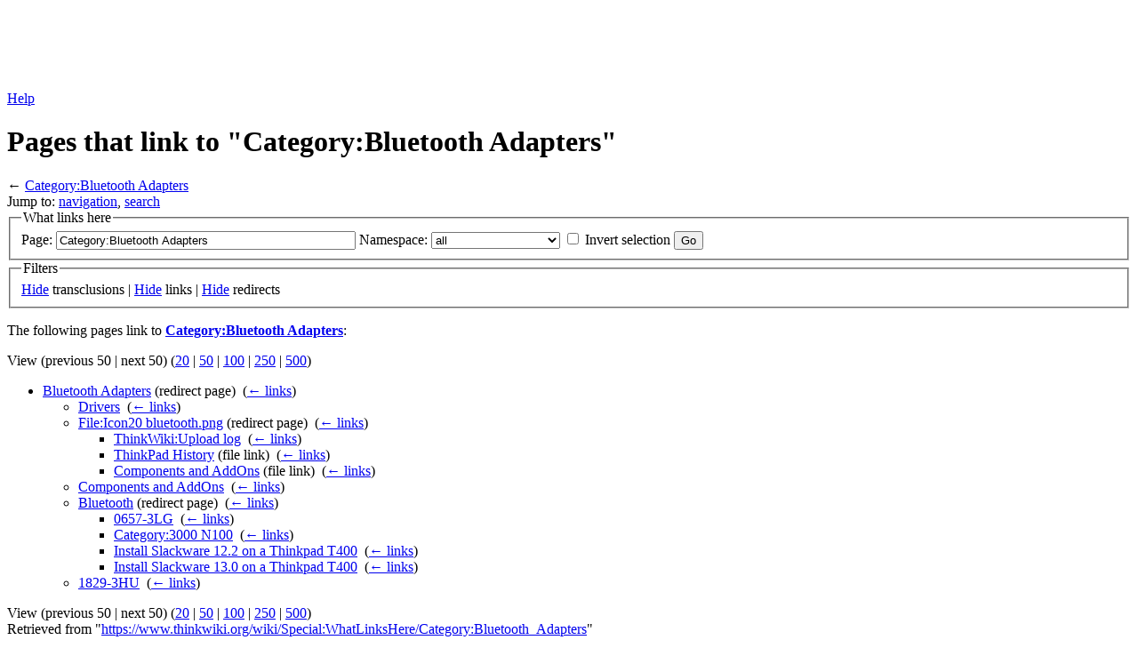

--- FILE ---
content_type: text/html; charset=UTF-8
request_url: https://www.thinkwiki.org/wiki/Special:WhatLinksHere/Category:Bluetooth_Adapters
body_size: 5462
content:
<!DOCTYPE html>
<html class="client-nojs" lang="en" dir="ltr">
<head>
<meta charset="UTF-8"/>
<title>Pages that link to "Category:Bluetooth Adapters" - ThinkWiki</title>
<script>document.documentElement.className = document.documentElement.className.replace( /(^|\s)client-nojs(\s|$)/, "$1client-js$2" );</script>
<script>(window.RLQ=window.RLQ||[]).push(function(){mw.config.set({"wgCanonicalNamespace":"Special","wgCanonicalSpecialPageName":"Whatlinkshere","wgNamespaceNumber":-1,"wgPageName":"Special:WhatLinksHere/Category:Bluetooth_Adapters","wgTitle":"WhatLinksHere/Category:Bluetooth Adapters","wgCurRevisionId":0,"wgRevisionId":0,"wgArticleId":0,"wgIsArticle":false,"wgIsRedirect":false,"wgAction":"view","wgUserName":null,"wgUserGroups":["*"],"wgCategories":[],"wgBreakFrames":true,"wgPageContentLanguage":"en","wgPageContentModel":"wikitext","wgSeparatorTransformTable":["",""],"wgDigitTransformTable":["",""],"wgDefaultDateFormat":"dmy","wgMonthNames":["","January","February","March","April","May","June","July","August","September","October","November","December"],"wgMonthNamesShort":["","Jan","Feb","Mar","Apr","May","Jun","Jul","Aug","Sep","Oct","Nov","Dec"],"wgRelevantPageName":"Category:Bluetooth_Adapters","wgRelevantArticleId":8380,"wgRequestId":"4e0f2cdf5d0a487b6340044f","wgIsProbablyEditable":false,"wgRelevantPageIsProbablyEditable":false,"wgWikiEditorEnabledModules":[]});mw.loader.state({"site.styles":"ready","noscript":"ready","user.styles":"ready","user":"ready","site":"ready","user.options":"ready","user.tokens":"loading","mediawiki.helplink":"ready","mediawiki.legacy.shared":"ready","mediawiki.legacy.commonPrint":"ready","mediawiki.sectionAnchor":"ready","mediawiki.skinning.interface":"ready","skins.vector.styles":"ready"});mw.loader.implement("user.tokens@1m6ffop",function($,jQuery,require,module){/*@nomin*/mw.user.tokens.set({"editToken":"+\\","patrolToken":"+\\","watchToken":"+\\","csrfToken":"+\\"});
});mw.loader.load(["mediawiki.page.startup","mediawiki.user","mediawiki.hidpi","mediawiki.page.ready","mediawiki.searchSuggest","skins.vector.js"]);});</script>
<link rel="stylesheet" href="/w/load.php?debug=false&amp;lang=en&amp;modules=mediawiki.helplink%2CsectionAnchor%7Cmediawiki.legacy.commonPrint%2Cshared%7Cmediawiki.skinning.interface%7Cskins.vector.styles&amp;only=styles&amp;skin=vector"/>
<script async="" src="/w/load.php?debug=false&amp;lang=en&amp;modules=startup&amp;only=scripts&amp;skin=vector"></script>
<meta name="ResourceLoaderDynamicStyles" content=""/>
<link rel="stylesheet" href="/w/load.php?debug=false&amp;lang=en&amp;modules=site.styles&amp;only=styles&amp;skin=vector"/>
<meta name="generator" content="MediaWiki 1.31.12"/>
<meta name="robots" content="noindex,nofollow"/>
<link rel="shortcut icon" href="/favicon.ico"/>
<link rel="search" type="application/opensearchdescription+xml" href="/w/opensearch_desc.php" title="ThinkWiki (en)"/>
<link rel="EditURI" type="application/rsd+xml" href="https://www.thinkwiki.org/w/api.php?action=rsd"/>
<link rel="alternate" type="application/atom+xml" title="ThinkWiki Atom feed" href="/w/index.php?title=Special:RecentChanges&amp;feed=atom"/>
<!--[if lt IE 9]><script src="/w/load.php?debug=false&amp;lang=en&amp;modules=html5shiv&amp;only=scripts&amp;skin=vector&amp;sync=1"></script><![endif]-->
</head>
<body class="mediawiki ltr sitedir-ltr mw-hide-empty-elt ns--1 ns-special mw-special-Whatlinkshere page-Special_WhatLinksHere_Category_Bluetooth_Adapters rootpage-Special_WhatLinksHere_Category_Bluetooth_Adapters skin-vector action-view">		<div id="mw-page-base" class="noprint"></div>
		<div id="mw-head-base" class="noprint"></div>
		<div id="content" class="mw-body" role="main">
		<div id="detect" class="ads ad adsbox doubleclick ad-placement carbon-ads"></div>
		<script type="text/javascript">
		 window.adBlockRunning = function() { return (getComputedStyle(document.getElementById("detect"))["display"] == "none") ? true : false; }();
		</script>
		<script src="//code.jquery.com/jquery-1.10.2.min.js"></script>
		<script async src="//pagead2.googlesyndication.com/pagead/js/adsbygoogle.js"></script>
		<!-- ThinkWiki Leaderboard -->
		<div class="thinkwikiads">
		<ins class="adsbygoogle" style="display:inline-block;width:728px;height:90px" data-ad-client="ca-pub-9115710338321120" data-ad-slot="7314569023"></ins>
		<script>(adsbygoogle = window.adsbygoogle || []).push({});</script>
		</div>
		<script type="text/javascript">
		if (window.adBlockRunning) {
		        document.write('<div class="teaser">You seem to use ad blocking software. <strong>Please consider deactivating it for ThinkWiki!</strong> ThinkWiki is a privately-funded unique source of information on the web and really <a href="//www.thinkwiki.org/wiki/ThinkWiki:Support">needs your support</a>.</div>');
		}
		</script>
		
			<a id="top"></a>
			<div id="siteNotice" class="mw-body-content"><div id="localNotice" lang="en" dir="ltr"><div class="mw-parser-output"></div></div></div><div class="mw-indicators mw-body-content">
<div id="mw-indicator-mw-helplink" class="mw-indicator"><a href="//www.mediawiki.org/wiki/Special:MyLanguage/Help:What_links_here" target="_blank" class="mw-helplink">Help</a></div>
</div>
<h1 id="firstHeading" class="firstHeading" lang="en">Pages that link to "Category:Bluetooth Adapters"</h1>			<div id="bodyContent" class="mw-body-content">
								<div id="contentSub">← <a href="/wiki/Category:Bluetooth_Adapters" title="Category:Bluetooth Adapters">Category:Bluetooth Adapters</a></div>
								<div id="jump-to-nav" class="mw-jump">
					Jump to:					<a href="#mw-head">navigation</a>, 					<a href="#p-search">search</a>
				</div>
				<div id="mw-content-text"><form action="/w/index.php"><input type="hidden" value="Special:WhatLinksHere" name="title"/><fieldset>
<legend>What links here</legend>
<label for="mw-whatlinkshere-target" class="mw-searchInput">Page:</label>&#160;<input name="target" size="40" value="Category:Bluetooth Adapters" id="mw-whatlinkshere-target" class="mw-searchInput" /> <label for="namespace">Namespace:</label>&#160;<select class="namespaceselector" id="namespace" name="namespace">
<option value="" selected="">all</option>
<option value="0">(Main)</option>
<option value="1">Talk</option>
<option value="2">User</option>
<option value="3">User talk</option>
<option value="4">ThinkWiki</option>
<option value="5">ThinkWiki talk</option>
<option value="6">File</option>
<option value="7">File talk</option>
<option value="8">MediaWiki</option>
<option value="9">MediaWiki talk</option>
<option value="10">Template</option>
<option value="11">Template talk</option>
<option value="12">Help</option>
<option value="13">Help talk</option>
<option value="14">Category</option>
<option value="15">Category talk</option>
<option value="2300">Gadget</option>
<option value="2301">Gadget talk</option>
<option value="2302">Gadget definition</option>
<option value="2303">Gadget definition talk</option>
</select>&#160;<input name="invert" type="checkbox" value="1" id="nsinvert" title="Check this box to hide links from pages within the selected namespace." />&#160;<label for="nsinvert" title="Check this box to hide links from pages within the selected namespace.">Invert selection</label> <input type="submit" value="Go"/></fieldset></form>
<fieldset>
<legend>Filters</legend>
<a href="/w/index.php?title=Special:WhatLinksHere/Category:Bluetooth_Adapters&amp;hidetrans=1" title="Special:WhatLinksHere/Category:Bluetooth Adapters">Hide</a> transclusions | <a href="/w/index.php?title=Special:WhatLinksHere/Category:Bluetooth_Adapters&amp;hidelinks=1" title="Special:WhatLinksHere/Category:Bluetooth Adapters">Hide</a> links | <a href="/w/index.php?title=Special:WhatLinksHere/Category:Bluetooth_Adapters&amp;hideredirs=1" title="Special:WhatLinksHere/Category:Bluetooth Adapters">Hide</a> redirects
</fieldset>
<p>The following pages link to <strong><a href="/wiki/Category:Bluetooth_Adapters" title="Category:Bluetooth Adapters">Category:Bluetooth Adapters</a></strong>:
</p>View (previous 50  |  next 50) (<a href="/w/index.php?title=Special:WhatLinksHere/Category:Bluetooth_Adapters&amp;limit=20" title="Special:WhatLinksHere/Category:Bluetooth Adapters">20</a> | <a href="/w/index.php?title=Special:WhatLinksHere/Category:Bluetooth_Adapters&amp;limit=50" title="Special:WhatLinksHere/Category:Bluetooth Adapters">50</a> | <a href="/w/index.php?title=Special:WhatLinksHere/Category:Bluetooth_Adapters&amp;limit=100" title="Special:WhatLinksHere/Category:Bluetooth Adapters">100</a> | <a href="/w/index.php?title=Special:WhatLinksHere/Category:Bluetooth_Adapters&amp;limit=250" title="Special:WhatLinksHere/Category:Bluetooth Adapters">250</a> | <a href="/w/index.php?title=Special:WhatLinksHere/Category:Bluetooth_Adapters&amp;limit=500" title="Special:WhatLinksHere/Category:Bluetooth Adapters">500</a>)<ul id="mw-whatlinkshere-list"><li><a href="/w/index.php?title=Bluetooth_Adapters&amp;redirect=no" class="mw-redirect" title="Bluetooth Adapters">Bluetooth Adapters</a> (redirect page) ‎ <span class="mw-whatlinkshere-tools">(<a href="/w/index.php?title=Special:WhatLinksHere&amp;target=Bluetooth+Adapters" title="Special:WhatLinksHere">← links</a>)</span>
<ul><li><a href="/wiki/Drivers" title="Drivers">Drivers</a>  ‎ <span class="mw-whatlinkshere-tools">(<a href="/w/index.php?title=Special:WhatLinksHere&amp;target=Drivers" title="Special:WhatLinksHere">← links</a>)</span></li>
<li><a href="/w/index.php?title=File:Icon20_bluetooth.png&amp;redirect=no" class="mw-redirect" title="File:Icon20 bluetooth.png">File:Icon20 bluetooth.png</a> (redirect page) ‎ <span class="mw-whatlinkshere-tools">(<a href="/w/index.php?title=Special:WhatLinksHere&amp;target=File%3AIcon20+bluetooth.png" title="Special:WhatLinksHere">← links</a>)</span>
<ul><li><a href="/wiki/ThinkWiki:Upload_log" title="ThinkWiki:Upload log">ThinkWiki:Upload log</a>  ‎ <span class="mw-whatlinkshere-tools">(<a href="/w/index.php?title=Special:WhatLinksHere&amp;target=ThinkWiki%3AUpload+log" title="Special:WhatLinksHere">← links</a>)</span></li>
<li><a href="/wiki/ThinkPad_History" title="ThinkPad History">ThinkPad History</a> (file link) ‎ <span class="mw-whatlinkshere-tools">(<a href="/w/index.php?title=Special:WhatLinksHere&amp;target=ThinkPad+History" title="Special:WhatLinksHere">← links</a>)</span></li>
<li><a href="/wiki/Components_and_AddOns" title="Components and AddOns">Components and AddOns</a> (file link) ‎ <span class="mw-whatlinkshere-tools">(<a href="/w/index.php?title=Special:WhatLinksHere&amp;target=Components+and+AddOns" title="Special:WhatLinksHere">← links</a>)</span></li>
</ul></li><li><a href="/wiki/Components_and_AddOns" title="Components and AddOns">Components and AddOns</a>  ‎ <span class="mw-whatlinkshere-tools">(<a href="/w/index.php?title=Special:WhatLinksHere&amp;target=Components+and+AddOns" title="Special:WhatLinksHere">← links</a>)</span></li>
<li><a href="/w/index.php?title=Bluetooth&amp;redirect=no" class="mw-redirect" title="Bluetooth">Bluetooth</a> (redirect page) ‎ <span class="mw-whatlinkshere-tools">(<a href="/w/index.php?title=Special:WhatLinksHere&amp;target=Bluetooth" title="Special:WhatLinksHere">← links</a>)</span>
<ul><li><a href="/wiki/0657-3LG" title="0657-3LG">0657-3LG</a>  ‎ <span class="mw-whatlinkshere-tools">(<a href="/w/index.php?title=Special:WhatLinksHere&amp;target=0657-3LG" title="Special:WhatLinksHere">← links</a>)</span></li>
<li><a href="/wiki/Category:3000_N100" title="Category:3000 N100">Category:3000 N100</a>  ‎ <span class="mw-whatlinkshere-tools">(<a href="/w/index.php?title=Special:WhatLinksHere&amp;target=Category%3A3000+N100" title="Special:WhatLinksHere">← links</a>)</span></li>
<li><a href="/wiki/Install_Slackware_12.2_on_a_Thinkpad_T400" title="Install Slackware 12.2 on a Thinkpad T400">Install Slackware 12.2 on a Thinkpad T400</a>  ‎ <span class="mw-whatlinkshere-tools">(<a href="/w/index.php?title=Special:WhatLinksHere&amp;target=Install+Slackware+12.2+on+a+Thinkpad+T400" title="Special:WhatLinksHere">← links</a>)</span></li>
<li><a href="/wiki/Install_Slackware_13.0_on_a_Thinkpad_T400" title="Install Slackware 13.0 on a Thinkpad T400">Install Slackware 13.0 on a Thinkpad T400</a>  ‎ <span class="mw-whatlinkshere-tools">(<a href="/w/index.php?title=Special:WhatLinksHere&amp;target=Install+Slackware+13.0+on+a+Thinkpad+T400" title="Special:WhatLinksHere">← links</a>)</span></li>
</ul></li><li><a href="/wiki/1829-3HU" title="1829-3HU">1829-3HU</a>  ‎ <span class="mw-whatlinkshere-tools">(<a href="/w/index.php?title=Special:WhatLinksHere&amp;target=1829-3HU" title="Special:WhatLinksHere">← links</a>)</span></li>
</ul></li></ul>View (previous 50  |  next 50) (<a href="/w/index.php?title=Special:WhatLinksHere/Category:Bluetooth_Adapters&amp;limit=20" title="Special:WhatLinksHere/Category:Bluetooth Adapters">20</a> | <a href="/w/index.php?title=Special:WhatLinksHere/Category:Bluetooth_Adapters&amp;limit=50" title="Special:WhatLinksHere/Category:Bluetooth Adapters">50</a> | <a href="/w/index.php?title=Special:WhatLinksHere/Category:Bluetooth_Adapters&amp;limit=100" title="Special:WhatLinksHere/Category:Bluetooth Adapters">100</a> | <a href="/w/index.php?title=Special:WhatLinksHere/Category:Bluetooth_Adapters&amp;limit=250" title="Special:WhatLinksHere/Category:Bluetooth Adapters">250</a> | <a href="/w/index.php?title=Special:WhatLinksHere/Category:Bluetooth_Adapters&amp;limit=500" title="Special:WhatLinksHere/Category:Bluetooth Adapters">500</a>)</div>					<div class="printfooter">
						Retrieved from "<a dir="ltr" href="https://www.thinkwiki.org/wiki/Special:WhatLinksHere/Category:Bluetooth_Adapters">https://www.thinkwiki.org/wiki/Special:WhatLinksHere/Category:Bluetooth_Adapters</a>"					</div>
				<div id="catlinks" class="catlinks catlinks-allhidden" data-mw="interface"></div>				<div class="visualClear"></div>
							</div>
		</div>
		<div id="mw-navigation">
			<h2>Navigation menu</h2>
			<div id="mw-head">
									<div id="p-personal" role="navigation" class="" aria-labelledby="p-personal-label">
						<h3 id="p-personal-label">Personal tools</h3>
						<ul>
							<li id="pt-login"><a href="/w/index.php?title=Special:UserLogin&amp;returnto=Special%3AWhatLinksHere%2FCategory%3ABluetooth+Adapters" title="You are encouraged to log in; however, it is not mandatory [o]" accesskey="o">Log in</a></li>						</ul>
					</div>
									<div id="left-navigation">
										<div id="p-namespaces" role="navigation" class="vectorTabs" aria-labelledby="p-namespaces-label">
						<h3 id="p-namespaces-label">Namespaces</h3>
						<ul>
							<li id="ca-nstab-category" class="selected"><span><a href="/wiki/Category:Bluetooth_Adapters" title="View the category page [c]" accesskey="c">Category</a></span></li><li id="ca-talk" class="new"><span><a href="/w/index.php?title=Category_talk:Bluetooth_Adapters&amp;action=edit&amp;redlink=1" rel="discussion" title="Discussion about the content page (page does not exist) [t]" accesskey="t">Discussion</a></span></li>						</ul>
					</div>
										<div id="p-variants" role="navigation" class="vectorMenu emptyPortlet" aria-labelledby="p-variants-label">
												<input type="checkbox" class="vectorMenuCheckbox" aria-labelledby="p-variants-label" />
						<h3 id="p-variants-label">
							<span>Variants</span>
						</h3>
						<div class="menu">
							<ul>
															</ul>
						</div>
					</div>
									</div>
				<div id="right-navigation">
										<div id="p-views" role="navigation" class="vectorTabs" aria-labelledby="p-views-label">
						<h3 id="p-views-label">Views</h3>
						<ul>
							<li id="ca-view" class="collapsible"><span><a href="/wiki/Category:Bluetooth_Adapters">Read</a></span></li><li id="ca-viewsource" class="collapsible"><span><a href="/w/index.php?title=Category:Bluetooth_Adapters&amp;action=edit" title="This page is protected.&#10;You can view its source [e]" accesskey="e">View source</a></span></li><li id="ca-history" class="collapsible"><span><a href="/w/index.php?title=Category:Bluetooth_Adapters&amp;action=history" title="Past revisions of this page [h]" accesskey="h">View history</a></span></li>						</ul>
					</div>
										<div id="p-cactions" role="navigation" class="vectorMenu emptyPortlet" aria-labelledby="p-cactions-label">
						<input type="checkbox" class="vectorMenuCheckbox" aria-labelledby="p-cactions-label" />
						<h3 id="p-cactions-label"><span>More</span></h3>
						<div class="menu">
							<ul>
															</ul>
						</div>
					</div>
										<div id="p-search" role="search">
						<h3>
							<label for="searchInput">Search</label>
						</h3>
						<form action="/w/index.php" id="searchform">
							<div id="simpleSearch">
								<input type="search" name="search" placeholder="Search ThinkWiki" title="Search ThinkWiki [f]" accesskey="f" id="searchInput"/><input type="hidden" value="Special:Search" name="title"/><input type="submit" name="fulltext" value="Search" title="Search the pages for this text" id="mw-searchButton" class="searchButton mw-fallbackSearchButton"/><input type="submit" name="go" value="Go" title="Go to a page with this exact name if it exists" id="searchButton" class="searchButton"/>							</div>
						</form>
					</div>
									</div>
			</div>
			<div id="mw-panel">
				<div id="p-logo" role="banner"><a class="mw-wiki-logo" href="/wiki/ThinkWiki"  title="Visit the main page"></a></div>
						<div class="portal" role="navigation" id="p-navigation" aria-labelledby="p-navigation-label">
			<h3 id="p-navigation-label">Navigation</h3>
			<div class="body">
								<ul>
					<li id="n-mainpage"><a href="/wiki/ThinkWiki" title="Visit the main page [z]" accesskey="z">ThinkWiki</a></li><li id="n-ThinkPad-models"><a href="/wiki/Category:Models">ThinkPad models</a></li><li id="n-Categories"><a href="/wiki/Category:ThinkWiki">Categories</a></li><li id="n-recentchanges"><a href="/wiki/Special:RecentChanges" title="A list of recent changes in the wiki [r]" accesskey="r">Recent changes</a></li><li id="n-randompage"><a href="/wiki/Special:Random" title="Load a random page [x]" accesskey="x">Random page</a></li><li id="n-help"><a href="/wiki/Help:Contents" title="The place to find out">Help</a></li><li id="n-Literature"><a href="/wiki/ThinkWiki:Book_Store">Literature</a></li><li id="n-Support-ThinkWiki"><a href="/wiki/ThinkWiki:Support">Support ThinkWiki</a></li>				</ul>
							</div>
		</div>
			<div class="portal" role="navigation" id="p-tb" aria-labelledby="p-tb-label">
			<h3 id="p-tb-label">Tools</h3>
			<div class="body">
								<ul>
					<li id="t-specialpages"><a href="/wiki/Special:SpecialPages" title="A list of all special pages [q]" accesskey="q">Special pages</a></li><li id="t-print"><a href="/w/index.php?title=Special:WhatLinksHere/Category:Bluetooth_Adapters&amp;printable=yes" rel="alternate" title="Printable version of this page [p]" accesskey="p">Printable version</a></li>				</ul>
							</div>
		</div>
						
<ins class="adsbygoogle" style="display:inline-block;width:160px;height:160px" data-ad-client="ca-pub-9115710338321120" data-ad-slot="1900339349"></ins>
<script>(adsbygoogle = window.adsbygoogle || []).push({});</script>
<!-- ThinkWiki Big Left -->
<ins class="adsbygoogle" style="display:block" data-ad-client="ca-pub-9115710338321120" data-ad-slot="6026197541" data-ad-format="auto" data-full-width-responsive="true"></ins>
<script>(adsbygoogle = window.adsbygoogle || []).push({});</script>
			</div>
		</div>
				<div id="footer" role="contentinfo">
<!-- ThinkWiki Bottom Textlinks -->
<ins class="adsbygoogle" style="display:inline-block;width:728px;height:15px" data-ad-client="ca-pub-9115710338321120" data-ad-slot="9630938728"></ins>
<script>(adsbygoogle = window.adsbygoogle || []).push({});</script>
<!-- akw -->		
						<ul id="footer-places">
								<li id="footer-places-privacy"><a href="/wiki/ThinkWiki:Privacy_policy" title="ThinkWiki:Privacy policy">Privacy policy</a></li>
								<li id="footer-places-about"><a href="/wiki/ThinkWiki:About" title="ThinkWiki:About">About ThinkWiki</a></li>
								<li id="footer-places-disclaimer"><a href="/wiki/ThinkWiki:General_disclaimer" title="ThinkWiki:General disclaimer">Terms of use</a></li>
							</ul>
										<ul id="footer-icons" class="noprint">
										<li id="footer-poweredbyico">
						<a href="//www.mediawiki.org/"><img src="/w/resources/assets/poweredby_mediawiki_88x31.png" alt="Powered by MediaWiki" srcset="/w/resources/assets/poweredby_mediawiki_132x47.png 1.5x, /w/resources/assets/poweredby_mediawiki_176x62.png 2x" width="88" height="31"/></a>					</li>
									</ul>
						<div style="clear: both;"></div>
		</div>
		<script>
  (function(i,s,o,g,r,a,m){i['GoogleAnalyticsObject']=r;i[r]=i[r]||function(){
  (i[r].q=i[r].q||[]).push(arguments)},i[r].l=1*new Date();a=s.createElement(o),
  m=s.getElementsByTagName(o)[0];a.async=1;a.src=g;m.parentNode.insertBefore(a,m)
  })(window,document,'script','//www.google-analytics.com/analytics.js','ga');

  ga('create', 'UA-752482-1', 'auto');
  ga('set', 'anonymizeIp', true);
  ga('send', 'pageview');

</script>
<script>(window.RLQ=window.RLQ||[]).push(function(){mw.config.set({"wgBackendResponseTime":32});});</script>
                <script type="text/javascript">var infolinks_pid = 3315300; var infolinks_wsid = 0;</script>
                <script type="text/javascript" src="//resources.infolinks.com/js/infolinks_main.js"></script>
	</body>
</html>


--- FILE ---
content_type: text/html; charset=utf-8
request_url: https://www.google.com/recaptcha/api2/aframe
body_size: 268
content:
<!DOCTYPE HTML><html><head><meta http-equiv="content-type" content="text/html; charset=UTF-8"></head><body><script nonce="tJkDwGMtYZzaUqqOc5STCQ">/** Anti-fraud and anti-abuse applications only. See google.com/recaptcha */ try{var clients={'sodar':'https://pagead2.googlesyndication.com/pagead/sodar?'};window.addEventListener("message",function(a){try{if(a.source===window.parent){var b=JSON.parse(a.data);var c=clients[b['id']];if(c){var d=document.createElement('img');d.src=c+b['params']+'&rc='+(localStorage.getItem("rc::a")?sessionStorage.getItem("rc::b"):"");window.document.body.appendChild(d);sessionStorage.setItem("rc::e",parseInt(sessionStorage.getItem("rc::e")||0)+1);localStorage.setItem("rc::h",'1769116297371');}}}catch(b){}});window.parent.postMessage("_grecaptcha_ready", "*");}catch(b){}</script></body></html>